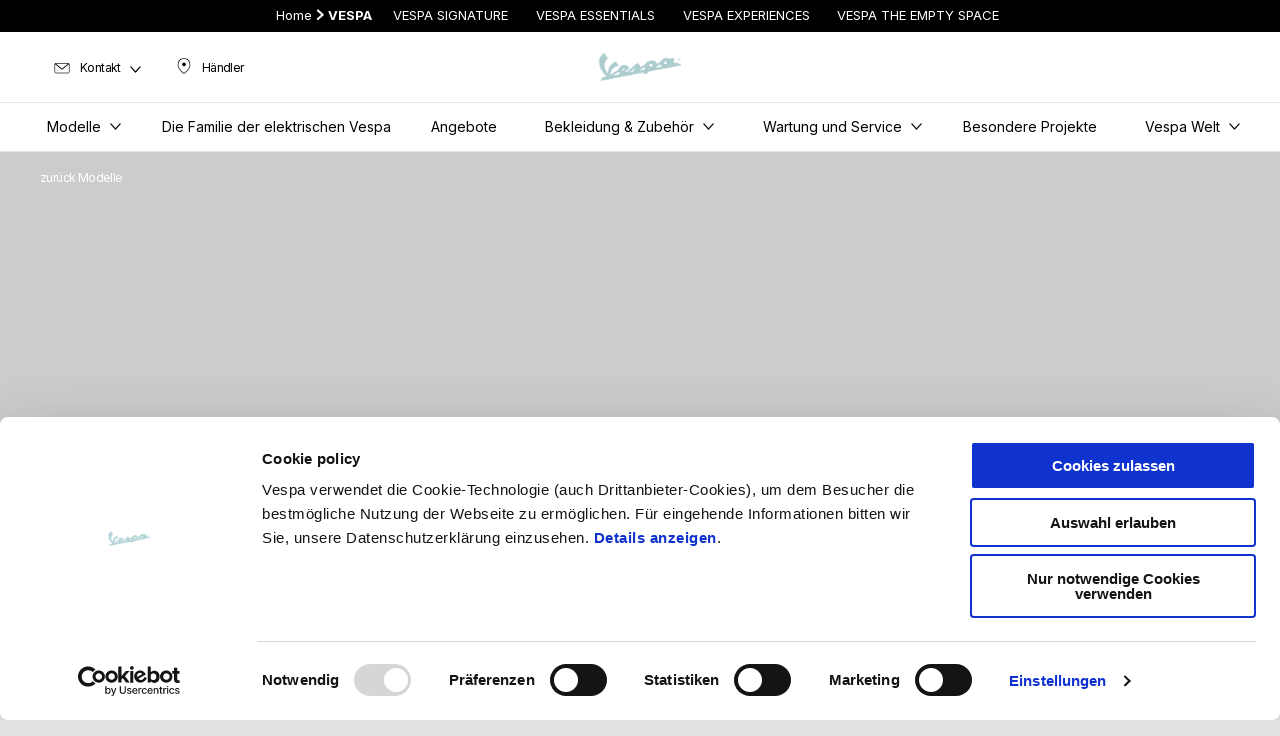

--- FILE ---
content_type: text/html;charset=UTF-8
request_url: https://www.vespa.com/at_DE/models/gts/
body_size: 4531
content:
<!DOCTYPE html><html xmlns="http://www.w3.org/1999/xhtml" lang="de" xml:lang="de"><head><title>Vespa GTS, die große Karosserie sorgt für Stil und Komfort ob in der Stadt oder Überland.</title><meta content="width=device-width, initial-scale=1" name="viewport"/><meta content="Piaggio WL 1.114.0-SNAPSHOT - " name="generator"/><meta content="index, follow" name="robots"/><meta content="Entdecke die Vespa GTS: komfortabel, sicher, vielseitig mit neuester Technologie, ideal für die Stadt und für deine Touren. Erhältlich mit 125 ccm und 300 ccm. Vereinbare noch heute einen Testtermin." name="description"/><meta content="Vespa GTS, die große Karosserie sorgt für Stil und Komfort ob in der Stadt oder Überland." property="og:title"/><meta content="vespa" property="og:site_name"/><meta content="website" property="og:type"/><meta content="https://www.vespa.com/at_DE/models/gts/" property="og:url"/><meta content="/wlassets/vespa/master/range/gts/family_page/hero/Vespa_GTS_hero_1920x800_1/original/Vespa_GTS_hero_1920x800_1.jpg" property="og:image"/><meta content="Entdecke die Vespa GTS: komfortabel, sicher, vielseitig mit neuester Technologie, ideal für die Stadt und für deine Touren. Erhältlich mit 125 ccm und 300 ccm. Vereinbare noch heute einen Testtermin." property="og:description"/><meta content="Piaggio Group" name="author"/><meta content="summary" name="twitter:card"/><meta content="Vespa GTS, die große Karosserie sorgt für Stil und Komfort ob in der Stadt oder Überland." name="twitter:title"/><meta content="Entdecke die Vespa GTS: komfortabel, sicher, vielseitig mit neuester Technologie, ideal für die Stadt und für deine Touren. Erhältlich mit 125 ccm und 300 ccm. Vereinbare noch heute einen Testtermin." name="twitter:description"/><meta content="@vespa" name="twitter:creator"/><meta content="/wlassets/vespa/master/range/gts/family_page/hero/Vespa_GTS_hero_1920x800_1/original/Vespa_GTS_hero_1920x800_1.jpg" name="twitter:image:src"/><link href="https://www.vespa.com/at_DE/models/gts/" rel="canonical"/><link hreflang="en_SG" href="https://www.vespa.com/sg_EN/models/gts/" rel="alternate"/><link hreflang="zh_TW" href="https://www.vespa.com/tw_ZH/models/gts/" rel="alternate"/><link hreflang="en_HK" href="https://www.vespa.com/hk_EN/models/gts/" rel="alternate"/><link hreflang="zh_HK" href="https://www.vespa.com/hk_ZH/models/gts/" rel="alternate"/><link hreflang="en_AU" href="https://www.vespa.com/au_EN/models/gts/" rel="alternate"/><link hreflang="en_KH" href="https://www.vespa.com/kh_EN/models/gts/" rel="alternate"/><link hreflang="en_MO" href="https://www.vespa.com/mo_EN/models/gts/" rel="alternate"/><link hreflang="zh_MO" href="https://www.vespa.com/mo_ZH/models/gts/" rel="alternate"/><link hreflang="ja_JP" href="https://www.vespa.com/jp_JA/models/gts/" rel="alternate"/><link hreflang="de_CH" href="https://www.vespa.com/ch_DE/models/gts/" rel="alternate"/><link hreflang="fr_CH" href="https://www.vespa.com/ch_FR/models/gts/" rel="alternate"/><link hreflang="it_CH" href="https://www.vespa.com/ch_IT/models/gts/" rel="alternate"/><link hreflang="pl_PL" href="https://www.vespa.com/pl_PL/models/gts/" rel="alternate"/><link hreflang="bg_BG" href="https://www.vespa.com/bg_BG/models/gts/" rel="alternate"/><link hreflang="sl_SI" href="https://www.vespa.com/si_SL/models/gts/" rel="alternate"/><link hreflang="sr_RS" href="https://www.vespa.com/rs_SR/models/gts/" rel="alternate"/><link hreflang="x-default" href="https://www.vespa.com/en_EN/models/gts/" rel="alternate"/><link hreflang="it_IT" href="https://www.vespa.com/it_IT/modelli/gts/" rel="alternate"/><link hreflang="en_GB" href="https://www.vespa.com/gb_EN/models/gts/" rel="alternate"/><link hreflang="fr_FR" href="https://www.vespa.com/fr_FR/models/gts/" rel="alternate"/><link hreflang="nl_NL" href="https://www.vespa.com/nl_NL/models/gts/" rel="alternate"/><link hreflang="fr_BE" href="https://www.vespa.com/be_FR/models/gts/" rel="alternate"/><link hreflang="nl_BE" href="https://www.vespa.com/be_NL/models/gts/" rel="alternate"/><link hreflang="el_GR" href="https://www.vespa.com/gr_EL/models/gts/" rel="alternate"/><link hreflang="de_DE" href="https://www.vespa.com/de_DE/models/gts/" rel="alternate"/><link hreflang="es_ES" href="https://www.vespa.com/es_ES/models/gts/" rel="alternate"/><link hreflang="hr_HR" href="https://www.vespa.com/hr_HR/models/gts/" rel="alternate"/><link hreflang="sk_SK" href="https://www.vespa.com/sk_SK/models/gts/" rel="alternate"/><link hreflang="cs_CZ" href="https://www.vespa.com/cz_CS/models/gts/" rel="alternate"/><link hreflang="ro_RO" href="https://www.vespa.com/ro_RO/models/gts/" rel="alternate"/><link hreflang="pt_PT" href="https://www.vespa.com/pt_PT/models/gts/" rel="alternate"/><link hreflang="de_AT" href="https://www.vespa.com/at_DE/models/gts/" rel="alternate"/><link hreflang="en_VN" href="https://www.vespa.com/vn_EN/models/gts/" rel="alternate"/><link hreflang="vi_VN" href="https://www.vespa.com/vn_VI/models/gts/" rel="alternate"/><link hreflang="en_PH" href="https://www.vespa.com/ph_EN/models/gts/" rel="alternate"/><link hreflang="ko_KR" href="https://www.vespa.com/kr_KO/models/gts/" rel="alternate"/><link hreflang="en_KR" href="https://www.vespa.com/kr_EN/models/gts/" rel="alternate"/><link hreflang="en_MY" href="https://www.vespa.com/my_EN/models/gts/" rel="alternate"/><link hreflang="en_NZ" href="https://www.vespa.com/nz_EN/models/gts/" rel="alternate"/><link hreflang="id_ID" href="https://www.vespa.com/id_ID/models/gts/" rel="alternate"/><link hreflang="en_US" href="https://www.vespa.com/us_EN/models/gts/" rel="alternate"/><link hreflang="en_CA" href="https://www.vespa.com/ca_EN/models/gts/" rel="alternate"/><link hreflang="fr_CA" href="https://www.vespa.com/ca_FR/models/gts/" rel="alternate"/><link crossorigin="" as="font" href="/docroot/1768724639/mgnl-vue/dist/prod/fonts/NewsGothicStd-Medium.woff" rel="preload"/><link crossorigin="" as="font" href="/docroot/1768724639/mgnl-vue/dist/prod/fonts/vespa-icons.6c12f3b0.woff2" rel="preload"/><link crossorigin="" as="font" href="/docroot/1768724639/mgnl-vue/dist/prod/fonts/NewsGothicStd-Bold.woff" rel="preload"/><link as="style" href="https://fonts.googleapis.com/css2?family=Roboto+Condensed:ital,wght@1,700&display=swap" rel="preload"/><link as="style" href="/docroot/1768724639/mgnl-vue/dist/prod/css/chunk-vendors.css" rel="preload"/><link as="style" href="/docroot/1768724639/mgnl-vue/dist/prod/css/wl-theme-vespa.css" rel="preload"/><link as="script" href="/docroot/1768724639/mgnl-vue/dist/prod/js/chunk-vendors.js" rel="preload"/><link as="script" href="/docroot/1768724639/mgnl-vue/dist/prod/js/app.js" rel="preload"/><link href="/docroot/1768724639/mgnl-vue/dist/prod/css/chunk-vendors.css" rel="stylesheet"/><link href="/docroot/1768724639/mgnl-vue/dist/prod/css/wl-theme-vespa.css" rel="stylesheet"/><link href="/wlassets/vespa/master/logo/favicon-logo-complete/resolutions/res-o57x57/favicon-logo-complete.png" sizes="57x57" rel="apple-touch-icon-precomposed"/><link href="/wlassets/vespa/master/logo/favicon-logo-complete/resolutions/res-o60x60/favicon-logo-complete.png" sizes="60x60" rel="apple-touch-icon-precomposed"/><link href="/wlassets/vespa/master/logo/favicon-logo-complete/resolutions/res-o72x72/favicon-logo-complete.png" sizes="72x72" rel="apple-touch-icon-precomposed"/><link href="/wlassets/vespa/master/logo/favicon-logo-complete/resolutions/res-o76x76/logo_vespa_512x512.png" sizes="76x76" rel="apple-touch-icon-precomposed"/><link href="/wlassets/vespa/master/logo/favicon-logo-complete/resolutions/res-o114x114/favicon-logo-complete.png" sizes="114x114" rel="apple-touch-icon-precomposed"/><link href="/wlassets/vespa/master/logo/favicon-logo-complete/resolutions/res-o120x120/logo_vespa_512x512.png" sizes="120x120" rel="apple-touch-icon-precomposed"/><link href="/wlassets/vespa/master/logo/favicon-logo-complete/resolutions/res-o144x144/favicon-logo-complete.png" sizes="144x144" rel="apple-touch-icon-precomposed"/><link href="/wlassets/vespa/master/logo/favicon-logo-complete/resolutions/res-o152x152/logo_vespa_512x512.png" sizes="152x152" rel="apple-touch-icon-precomposed"/><link href="/wlassets/vespa/master/logo/favicon-logo-complete/resolutions/res-o196x196/logo_vespa_512x512.png" sizes="196x196" type="image/png" rel="icon"/><link href="/wlassets/vespa/master/logo/favicon-logo-complete/resolutions/res-o128x128/logo_vespa_512x512.png" sizes="128x128" type="image/png" rel="icon"/><link href="/wlassets/vespa/master/logo/favicon-logo-complete/resolutions/res-o96x96/logo_vespa_512x512.png" sizes="96x96" type="image/png" rel="icon"/><link href="/wlassets/vespa/master/logo/favicon-logo-complete/resolutions/res-o32x32/logo_vespa_512x512.png" sizes="32x32" type="image/png" rel="icon"/><meta content="#FFFFFF" name="msapplication-TileColor"/><meta content="/wlassets/vespa/master/logo/favicon-logo-complete/resolutions/res-o144x144/favicon-logo-complete.png" name="msapplication-TileImage"/><meta content="/wlassets/vespa/master/logo/favicon-logo-complete/resolutions/res-o70x70/logo_vespa_512x512.png" name="msapplication-square70x70logo"/><meta content="/wlassets/vespa/master/logo/favicon-logo-complete/resolutions/res-o150x150/logo_vespa_512x512.png" name="msapplication-square150x150logo"/><meta content="/wlassets/vespa/master/logo/favicon-logo-complete/resolutions/res-o310x150/logo_vespa_512x512.png" name="msapplication-wide310x150logo"/><meta content="/wlassets/vespa/master/logo/favicon-logo-complete/resolutions/res-o310x310/logo_vespa_512x512.png" name="msapplication-square310x310logo"/><script>
			analyticsEvent = function() {};
			analyticsVPV = function() {};
			analyticsClearVPV = function() {};
			analyticsForm = function() {};
			analyticsSocial = function() {};

			window.dataLayer = window.dataLayer || [];

			dataLayer = [{
				'pageType':'modelli'
				
				
				,'modello':"GTS"
				
				
				
			}];
		</script><script>(function(w,d,s,l,i){w[l]=w[l]||[];w[l].push({'gtm.start':
          new Date().getTime(),event:'gtm.js'});var f=d.getElementsByTagName(s)[0],
        j=d.createElement(s),dl=l!='dataLayer'?'&l='+l:'';j.async=true;j.src=
        'https://www.googletagmanager.com/gtm.js?id='+i+dl;f.parentNode.insertBefore(j,f);
      })(window,document,'script','dataLayer','GTM-5L6RQG');</script>
<script>(window.BOOMR_mq=window.BOOMR_mq||[]).push(["addVar",{"rua.upush":"false","rua.cpush":"true","rua.upre":"false","rua.cpre":"false","rua.uprl":"false","rua.cprl":"false","rua.cprf":"false","rua.trans":"SJ-6c26d307-5ce8-4f64-b44c-7be2a57fa583","rua.cook":"false","rua.ims":"false","rua.ufprl":"false","rua.cfprl":"false","rua.isuxp":"false","rua.texp":"norulematch","rua.ceh":"false","rua.ueh":"false","rua.ieh.st":"0"}]);</script>
                              <script>!function(a){var e="https://s.go-mpulse.net/boomerang/",t="addEventListener";if("False"=="True")a.BOOMR_config=a.BOOMR_config||{},a.BOOMR_config.PageParams=a.BOOMR_config.PageParams||{},a.BOOMR_config.PageParams.pci=!0,e="https://s2.go-mpulse.net/boomerang/";if(window.BOOMR_API_key="7938M-VJ64B-QS6R3-C5LRD-8RQHC",function(){function n(e){a.BOOMR_onload=e&&e.timeStamp||(new Date).getTime()}if(!a.BOOMR||!a.BOOMR.version&&!a.BOOMR.snippetExecuted){a.BOOMR=a.BOOMR||{},a.BOOMR.snippetExecuted=!0;var i,_,o,r=document.createElement("iframe");if(a[t])a[t]("load",n,!1);else if(a.attachEvent)a.attachEvent("onload",n);r.src="javascript:void(0)",r.title="",r.role="presentation",(r.frameElement||r).style.cssText="width:0;height:0;border:0;display:none;",o=document.getElementsByTagName("script")[0],o.parentNode.insertBefore(r,o);try{_=r.contentWindow.document}catch(O){i=document.domain,r.src="javascript:var d=document.open();d.domain='"+i+"';void(0);",_=r.contentWindow.document}_.open()._l=function(){var a=this.createElement("script");if(i)this.domain=i;a.id="boomr-if-as",a.src=e+"7938M-VJ64B-QS6R3-C5LRD-8RQHC",BOOMR_lstart=(new Date).getTime(),this.body.appendChild(a)},_.write("<bo"+'dy onload="document._l();">'),_.close()}}(),"".length>0)if(a&&"performance"in a&&a.performance&&"function"==typeof a.performance.setResourceTimingBufferSize)a.performance.setResourceTimingBufferSize();!function(){if(BOOMR=a.BOOMR||{},BOOMR.plugins=BOOMR.plugins||{},!BOOMR.plugins.AK){var e="true"=="true"?1:0,t="",n="clqqx5qx2khyi2lmtcpa-f-d56962715-clientnsv4-s.akamaihd.net",i="false"=="true"?2:1,_={"ak.v":"39","ak.cp":"534531","ak.ai":parseInt("347654",10),"ak.ol":"0","ak.cr":8,"ak.ipv":4,"ak.proto":"h2","ak.rid":"4f476aba","ak.r":47358,"ak.a2":e,"ak.m":"a","ak.n":"essl","ak.bpcip":"18.225.11.0","ak.cport":55968,"ak.gh":"23.208.24.232","ak.quicv":"","ak.tlsv":"tls1.3","ak.0rtt":"","ak.0rtt.ed":"","ak.csrc":"-","ak.acc":"","ak.t":"1768724638","ak.ak":"hOBiQwZUYzCg5VSAfCLimQ==Smpv4OCpgY+Cct4aKGStLNINJniUfUoMLBA+BfUVEhbB6MeZy7tbZUKLz0iR+V6xUD5XfoBm8hI8N2GfBV3jgX7TF4/QGDC2Pa0Am0MtuhbIY7L1827fI2jO0OqTBi28C9p/TU1gXOgj0xw0Hz5+ROUwkJnDEF16JdTP2RfrXBPPggo0hoeSm+18gD6r/07ar+OJlnftjFfkdWJRYOnwfbd6U65VCwXtOW1B51rGQDvL70Rh3eNltC7kaaStiQ+xtccQKXlpLTMuh4DGdcyoOPE66CSXXs7ybnLnZk+hcXK7EPrc8hWMW2bw2oTQU9RKPF1a0b6+eLSm/L2dxDwWKyF5CPYQaZZ3f86EQABUS97Ouy0IFirWFmnj83T8lU3Mx6qSRBVnn1eJBfLbYvSjlKAID/He/RFFUcjs6nZwpGU=","ak.pv":"59","ak.dpoabenc":"","ak.tf":i};if(""!==t)_["ak.ruds"]=t;var o={i:!1,av:function(e){var t="http.initiator";if(e&&(!e[t]||"spa_hard"===e[t]))_["ak.feo"]=void 0!==a.aFeoApplied?1:0,BOOMR.addVar(_)},rv:function(){var a=["ak.bpcip","ak.cport","ak.cr","ak.csrc","ak.gh","ak.ipv","ak.m","ak.n","ak.ol","ak.proto","ak.quicv","ak.tlsv","ak.0rtt","ak.0rtt.ed","ak.r","ak.acc","ak.t","ak.tf"];BOOMR.removeVar(a)}};BOOMR.plugins.AK={akVars:_,akDNSPreFetchDomain:n,init:function(){if(!o.i){var a=BOOMR.subscribe;a("before_beacon",o.av,null,null),a("onbeacon",o.rv,null,null),o.i=!0}return this},is_complete:function(){return!0}}}}()}(window);</script></head><link as="image" href="/wlassets/vespa/master/range/gts/family_page/hero/Vespa_GTS_hero_1920x800_1/original/Vespa_GTS_hero_1920x800_1.jpg" rel="preload"/><body class="theme-vespa hero-active t-model-family  pdp-page"><noscript><iframe style="display:none;visibility:hidden" width="0" height="0" src="https://www.googletagmanager.com/ns.html?id=GTM-5L6RQG"></iframe></noscript><div id="vue-page"></div>
			<script type="text/x-template" id="vue-page-tmpl"> <vue-page-layout 
          jcr-path="/at_DE/vespa/at/models/gts"
          jcr-uuid="5d9a7e81-1f90-4a30-b3c8-058d0487fa84"
          :areaModel="areaModel"
        ><mgnl-dynamic-wrapper 
            wrapped-molecule="hero-heading"
          
          jcr-path="/at_DE/vespa/at/models/gts"
          jcr-uuid="5d9a7e81-1f90-4a30-b3c8-058d0487fa84"
          :areaModel="areaModel"
        ></mgnl-dynamic-wrapper><section id="uuid-921d88b2-492b-4de7-9804-b66a28d9deac" class="section section-editorial  section--secondary"><div class="section__container"><mgnl-editorial 
          jcr-path="/at_DE/vespa/at/models/gts/main/0"
          jcr-uuid="921d88b2-492b-4de7-9804-b66a28d9deac"
          :areaModel="areaModel"
        ></mgnl-editorial></div></section><mgnl-dynamic-wrapper 
            wrapped-molecule="listing"
          
          jcr-path="/at_DE/vespa/at/models/gts/main/00"
          jcr-uuid="59547aff-246e-40ff-8f8d-d63cf30f4dbd"
          :areaModel="areaModel"
        ></mgnl-dynamic-wrapper><carouselV2 
          jcr-path="/at_DE/vespa/at/models/gts/main/03"
          jcr-uuid="c38dbda6-d70f-4784-a788-ef222e4f7810"
          :areaModel="areaModel"
        ></carouselV2><mgnl-dynamic-wrapper 
            wrapped-molecule="listing"
          
          jcr-path="/at_DE/vespa/at/vehicle-plp-configuration-technical-template/bottom-area/00"
          jcr-uuid="fb257c84-5604-4fdb-b4cc-062c01aeb88f"
          :areaModel="areaModel"
        ></mgnl-dynamic-wrapper><mgnl-dynamic-wrapper 
            wrapped-molecule="hubLinks"
          
          jcr-path="/at_DE/vespa/at/vehicle-plp-configuration-technical-template/bottom-area/014"
          jcr-uuid="5744c626-e6a7-4fc9-a413-3a889f360c87"
          :areaModel="areaModel"
        ></mgnl-dynamic-wrapper></vue-page-layout> </script><script type="text/javascript">

        window.queryString = "";

        window.mgnlVueConfig = {
          "currentCountry": "AT",
          "currentLanguage": "de",
          "googleMapKey": "AIzaSyAS3ilh5GlO_hZvYrw16JJIE-3uYHXX3Uc",
					"apiPath": "/at_DE/vespa/at/models/gts",
					"vehiclePDPConfPath": "/at_DE/vespa/at/vehicle-pdp-configuration",
          "vehiclePLPConfPath": "/at_DE/vespa/at/vehicle-plp-configuration-technical-template",
          "debugMode": false,
          "messageMode": "mgnl",
          "editMode": false,
					"googleRecaptchaKeySite": "6LdbzkUjAAAAAPCompwz9W4NXm4bNWFF0xqJG-xW",
          "msProductsEndpoint": "https://jhgateway.piaggiogroup.com/services/pgproducts/api/products",
          "msPQMEndpoint": "https://jhgateway.piaggiogroup.com/services/pgpqm/api",
          "msBusinessPTEndpoint": "https://jhgateway.piaggiogroup.com/services/pgbusinesspt/api",
          "msXsrfEndpoint": "https://jhgateway.piaggiogroup.com/services/xsrf",
          "apiDealerlocator": "https://jhgateway.piaggiogroup.com/services/pgbusinesspt/api/dealerlocator",
          "santanderSimFinEndpoint": "https://services.santanderconsumer.com/quoting-tool/scf-plugin.js"
        }


			</script><script src="/docroot/1768724639/mgnl-vue/dist/prod/js/chunk-vendors.js"></script>
				

			<script src="/docroot/1768724639/mgnl-vue/dist/prod/js/app.js"></script>
				
		 <!-- devMode = false -->  <!-- debugMode = false -->  <!-- snapshotMode = true -->  <!-- appVersion = 1.114.0-SNAPSHOT --> </body></html>

--- FILE ---
content_type: application/javascript;charset=UTF-8
request_url: https://www.vespa.com/docroot/mgnl-vue/dist/prod/js/chunk-2cc50662-9c04d58963f352732b88.js
body_size: 1435
content:
(window["webpackJsonp"]=window["webpackJsonp"]||[]).push([["chunk-2cc50662","chunk-2d23015d"],{"7a58":function(e,t,i){"use strict";i.r(t);var a=function(){var e=this,t=e.$createElement,i=e._self._c||t;return i("div",{class:e.classes},[i("editorial",e._b({attrs:{"section-style":e.areaSectionStyle,actpageFullUrl:e.common.actpageFullUrl}},"editorial",e.model,!1),[e._t("default")],2)],1)},n=[],l=i("502e"),r=i("f060"),o=i("eb7a"),s={mixins:[l["a"]],name:"MgnlEditorial",components:{Editorial:r["default"],Editorial_immersive:o["default"]},computed:{classes:function(){return this.areaModel?"cell ".concat(this.areaModel.cell):""},areaSectionStyle:function(){return this.areaModel?this.areaModel.sectionStyle:this.model.sectionStyle}},props:["areaModel"]},u=s,d=i("2877"),c=Object(d["a"])(u,a,n,!1,null,null,null);t["default"]=c.exports},eb7a:function(e,t,i){"use strict";i.r(t);var a=function(){var e=this,t=e.$createElement,i=e._self._c||t;return e.visibility||e.$config.editMode?i("div",{ref:"id-"+e.uuid,staticClass:"editorial-immersive__grid",class:e.getLayoutClasses},[e.image?i("figure",{staticClass:"editorial-immersive__grid-item  editorial-immersive__figure",style:e.getGridStyle},[e.isMobile?e.isMobile?i("pg-image",{staticClass:"mobile",attrs:{"lazy-src":e._f("mgnlMedia")(e.getFallbackImage,"url"),alt:e.altImage}}):e._e():i("pg-image",{attrs:{"lazy-src":e._f("mgnlMedia")(e.image,"url"),alt:e.altImage}})],1):e._e(),i("div",{staticClass:"editorial-immersive__grid-item editorial-immersive__text",style:e.getGridStyle},[e.upperSubtitle&&!e.hideUpperSubtitle?i(e.subheadingTag,{tag:"component",staticClass:"editorial-immersive__grid__subheading editorial-immersive__grid__subheading--upper text--heading-s"},[e._v(e._s(e.upperSubtitle)+" ")]):e._e(),e.title?i(e.headingTag,{tag:"component",class:e.headingClass},[e._v(e._s(e.title))]):e._e(),e.subtitle?i(e.subheadingTag,{tag:"component",staticClass:"editorial-immersive__grid__subheading text--heading-s"},[e._v(e._s(e.subtitle)+" ")]):e._e(),i("div",{staticClass:"text--body",domProps:{innerHTML:e._s(e.text)}}),e.ctaLinks&&e.ctaLinks.length>0?i("div",{staticClass:"editorial-immersive__grid__cta margin-top__btn-m margin-bottom__btn-m"},e._l(e.ctaLinks,(function(t){return i("span",{key:t.uuid},[i("advanced-button-wrapper",{attrs:{"cta-obj":t,color:"primary",styleType:"text",size:"medium",sectionStyle:e.sectionStyle,analyticsData:e.analyticsData(t)}})],1)})),0):e._e()],1)]):e._e()},n=[],l=(i("99af"),i("9911"),i("ebcc")),r=i("5027"),o={name:"EditorialHorizontalImmersive",data:function(){return{actionParam:null}},components:{AdvancedButtonWrapper:l["a"],PgImage:r["a"]},props:{uuid:{type:String},upperSubtitle:{type:String},hideUpperSubtitle:{type:Boolean},title:{type:String},subtitle:{type:String},text:{type:String},ctaLinks:{type:Array,required:!1,default:function(){return[]}},image:{type:Object,required:!1,default:null},imageMobile:{type:Object,required:!1,default:null},altImage:{type:String,defaultValue:"",required:!1},layout:{type:String},headingStyle:{type:String},sectionStyle:{type:String},fullImage:{type:Boolean,default:!1},actpageFullUrl:{type:String},visibility:{type:Boolean,default:!0}},computed:{getFallbackImage:function(){return this.imageMobile?this.imageMobile:this.image},getGridStyle:function(){return this.isMobile?"--aspect-ratio: 3/4;":"--aspect-ratio: 4/3;"},isMobile:function(){return window.matchMedia("only screen and (max-width: 640px)").matches},headingClass:function(){return"large"===this.headingStyle?"editorial-immersive__grid__title text--heading-l":"editorial-immersive__grid__title text--heading-m"},headingTag:function(){return"large"===this.headingStyle?"h2":"h3"},subheadingTag:function(){return this.headingStyle,"p"},getLayoutClasses:function(){return[this.fullImage?"editorial-immersive__grid-fullImage":"","editorial-immersive__".concat(this.layout)]}},methods:{isInViewport:function(e){var t=e.getBoundingClientRect(),i=document.documentElement;return t.top>=0&&t.left>=0&&t.bottom<=(window.innerHeight||i.clientHeight)&&t.right<=(window.innerWidth||i.clientWidth)},scrollToAnchor:function(e){if(e=="id-".concat(this.uuid)){var t=this.$refs[e];if(!t)return;var i=144,a=t.getBoundingClientRect(),n=Math.floor(a.top-i);0===window.pageYOffset&&(n-=62),t.parentElement.tabIndex=-1,t.parentElement.focus(),window.scrollBy({top:n,left:0,behavior:"smooth"})}},onPageScrolling:function(){var e=this;window.requestAnimationFrame((function(){var t=document.getElementById("uuid-".concat(e.uuid));e.isInViewport(t)&&e.$eventHub.emit("editorial:elementInViewport",e.uuid)}))},analyticsData:function(e){var t,i;return{evCategory:"call_to_action",evAction:(null===(t=e.document)||void 0===t?void 0:t.url)||(null===(i=e.link)||void 0===i?void 0:i.url)||e.trackingLabel,evLabel:"".concat(e.campaignId||"No Campaign"," | ").concat(this.actpageFullUrl)}}},mounted:function(){var e=this;this.$eventHub.on("anchor:scrollTo",(function(t){e.scrollToAnchor(t)})),this.upperSubtitle&&window.addEventListener("scroll",this.onPageScrolling)},destroyed:function(){window.removeEventListener("scroll",this.onPageScrolling)}},s=o,u=i("2877"),d=Object(u["a"])(s,a,n,!1,null,null,null);t["default"]=d.exports}}]);
//# sourceMappingURL=chunk-2cc50662-9c04d58963f352732b88.js.map